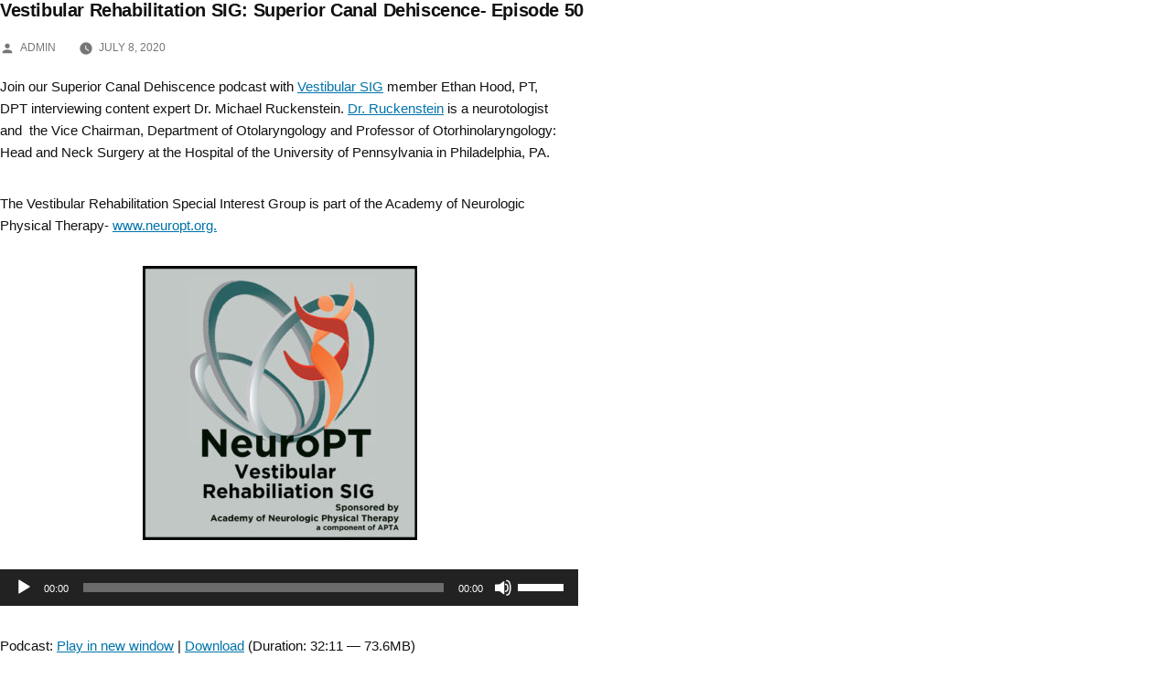

--- FILE ---
content_type: text/html; charset=UTF-8
request_url: https://podcasts.neuropt.org/vrsig/vestibular-rehabilitation-sig-superior-canal-dehiscence-episode-50/
body_size: 9463
content:
<!doctype html>
<html lang="en">
<head>
	<meta charset="UTF-8" />
	<meta name="viewport" content="width=device-width, initial-scale=1" />
	<link rel="profile" href="https://gmpg.org/xfn/11" />
	<title>Vestibular Rehabilitation SIG: Superior Canal Dehiscence- Episode 50 &#8211; Academy for Neurologic Physical Therapy Podcast</title>
<meta name='robots' content='max-image-preview:large' />
<link rel='dns-prefetch' href='//s.w.org' />
<script>
window._wpemojiSettings = {"baseUrl":"https:\/\/s.w.org\/images\/core\/emoji\/13.1.0\/72x72\/","ext":".png","svgUrl":"https:\/\/s.w.org\/images\/core\/emoji\/13.1.0\/svg\/","svgExt":".svg","source":{"concatemoji":"https:\/\/podcasts.neuropt.org\/wp-includes\/js\/wp-emoji-release.min.js?ver=5.9.12"}};
/*! This file is auto-generated */
!function(e,a,t){var n,r,o,i=a.createElement("canvas"),p=i.getContext&&i.getContext("2d");function s(e,t){var a=String.fromCharCode;p.clearRect(0,0,i.width,i.height),p.fillText(a.apply(this,e),0,0);e=i.toDataURL();return p.clearRect(0,0,i.width,i.height),p.fillText(a.apply(this,t),0,0),e===i.toDataURL()}function c(e){var t=a.createElement("script");t.src=e,t.defer=t.type="text/javascript",a.getElementsByTagName("head")[0].appendChild(t)}for(o=Array("flag","emoji"),t.supports={everything:!0,everythingExceptFlag:!0},r=0;r<o.length;r++)t.supports[o[r]]=function(e){if(!p||!p.fillText)return!1;switch(p.textBaseline="top",p.font="600 32px Arial",e){case"flag":return s([127987,65039,8205,9895,65039],[127987,65039,8203,9895,65039])?!1:!s([55356,56826,55356,56819],[55356,56826,8203,55356,56819])&&!s([55356,57332,56128,56423,56128,56418,56128,56421,56128,56430,56128,56423,56128,56447],[55356,57332,8203,56128,56423,8203,56128,56418,8203,56128,56421,8203,56128,56430,8203,56128,56423,8203,56128,56447]);case"emoji":return!s([10084,65039,8205,55357,56613],[10084,65039,8203,55357,56613])}return!1}(o[r]),t.supports.everything=t.supports.everything&&t.supports[o[r]],"flag"!==o[r]&&(t.supports.everythingExceptFlag=t.supports.everythingExceptFlag&&t.supports[o[r]]);t.supports.everythingExceptFlag=t.supports.everythingExceptFlag&&!t.supports.flag,t.DOMReady=!1,t.readyCallback=function(){t.DOMReady=!0},t.supports.everything||(n=function(){t.readyCallback()},a.addEventListener?(a.addEventListener("DOMContentLoaded",n,!1),e.addEventListener("load",n,!1)):(e.attachEvent("onload",n),a.attachEvent("onreadystatechange",function(){"complete"===a.readyState&&t.readyCallback()})),(n=t.source||{}).concatemoji?c(n.concatemoji):n.wpemoji&&n.twemoji&&(c(n.twemoji),c(n.wpemoji)))}(window,document,window._wpemojiSettings);
</script>
<style>
img.wp-smiley,
img.emoji {
	display: inline !important;
	border: none !important;
	box-shadow: none !important;
	height: 1em !important;
	width: 1em !important;
	margin: 0 0.07em !important;
	vertical-align: -0.1em !important;
	background: none !important;
	padding: 0 !important;
}
</style>
	<link rel='stylesheet' id='wp-block-library-css'  href='https://podcasts.neuropt.org/wp-includes/css/dist/block-library/style.min.css?ver=5.9.12' media='all' />
<style id='wp-block-library-theme-inline-css'>
.wp-block-audio figcaption{color:#555;font-size:13px;text-align:center}.is-dark-theme .wp-block-audio figcaption{color:hsla(0,0%,100%,.65)}.wp-block-code>code{font-family:Menlo,Consolas,monaco,monospace;color:#1e1e1e;padding:.8em 1em;border:1px solid #ddd;border-radius:4px}.wp-block-embed figcaption{color:#555;font-size:13px;text-align:center}.is-dark-theme .wp-block-embed figcaption{color:hsla(0,0%,100%,.65)}.blocks-gallery-caption{color:#555;font-size:13px;text-align:center}.is-dark-theme .blocks-gallery-caption{color:hsla(0,0%,100%,.65)}.wp-block-image figcaption{color:#555;font-size:13px;text-align:center}.is-dark-theme .wp-block-image figcaption{color:hsla(0,0%,100%,.65)}.wp-block-pullquote{border-top:4px solid;border-bottom:4px solid;margin-bottom:1.75em;color:currentColor}.wp-block-pullquote__citation,.wp-block-pullquote cite,.wp-block-pullquote footer{color:currentColor;text-transform:uppercase;font-size:.8125em;font-style:normal}.wp-block-quote{border-left:.25em solid;margin:0 0 1.75em;padding-left:1em}.wp-block-quote cite,.wp-block-quote footer{color:currentColor;font-size:.8125em;position:relative;font-style:normal}.wp-block-quote.has-text-align-right{border-left:none;border-right:.25em solid;padding-left:0;padding-right:1em}.wp-block-quote.has-text-align-center{border:none;padding-left:0}.wp-block-quote.is-large,.wp-block-quote.is-style-large,.wp-block-quote.is-style-plain{border:none}.wp-block-search .wp-block-search__label{font-weight:700}.wp-block-group:where(.has-background){padding:1.25em 2.375em}.wp-block-separator{border:none;border-bottom:2px solid;margin-left:auto;margin-right:auto;opacity:.4}.wp-block-separator:not(.is-style-wide):not(.is-style-dots){width:100px}.wp-block-separator.has-background:not(.is-style-dots){border-bottom:none;height:1px}.wp-block-separator.has-background:not(.is-style-wide):not(.is-style-dots){height:2px}.wp-block-table thead{border-bottom:3px solid}.wp-block-table tfoot{border-top:3px solid}.wp-block-table td,.wp-block-table th{padding:.5em;border:1px solid;word-break:normal}.wp-block-table figcaption{color:#555;font-size:13px;text-align:center}.is-dark-theme .wp-block-table figcaption{color:hsla(0,0%,100%,.65)}.wp-block-video figcaption{color:#555;font-size:13px;text-align:center}.is-dark-theme .wp-block-video figcaption{color:hsla(0,0%,100%,.65)}.wp-block-template-part.has-background{padding:1.25em 2.375em;margin-top:0;margin-bottom:0}
</style>
<style id='powerpress-player-block-style-inline-css'>


</style>
<style id='global-styles-inline-css'>
body{--wp--preset--color--black: #000000;--wp--preset--color--cyan-bluish-gray: #abb8c3;--wp--preset--color--white: #FFF;--wp--preset--color--pale-pink: #f78da7;--wp--preset--color--vivid-red: #cf2e2e;--wp--preset--color--luminous-vivid-orange: #ff6900;--wp--preset--color--luminous-vivid-amber: #fcb900;--wp--preset--color--light-green-cyan: #7bdcb5;--wp--preset--color--vivid-green-cyan: #00d084;--wp--preset--color--pale-cyan-blue: #8ed1fc;--wp--preset--color--vivid-cyan-blue: #0693e3;--wp--preset--color--vivid-purple: #9b51e0;--wp--preset--color--primary: #0073a8;--wp--preset--color--secondary: #005075;--wp--preset--color--dark-gray: #111;--wp--preset--color--light-gray: #767676;--wp--preset--gradient--vivid-cyan-blue-to-vivid-purple: linear-gradient(135deg,rgba(6,147,227,1) 0%,rgb(155,81,224) 100%);--wp--preset--gradient--light-green-cyan-to-vivid-green-cyan: linear-gradient(135deg,rgb(122,220,180) 0%,rgb(0,208,130) 100%);--wp--preset--gradient--luminous-vivid-amber-to-luminous-vivid-orange: linear-gradient(135deg,rgba(252,185,0,1) 0%,rgba(255,105,0,1) 100%);--wp--preset--gradient--luminous-vivid-orange-to-vivid-red: linear-gradient(135deg,rgba(255,105,0,1) 0%,rgb(207,46,46) 100%);--wp--preset--gradient--very-light-gray-to-cyan-bluish-gray: linear-gradient(135deg,rgb(238,238,238) 0%,rgb(169,184,195) 100%);--wp--preset--gradient--cool-to-warm-spectrum: linear-gradient(135deg,rgb(74,234,220) 0%,rgb(151,120,209) 20%,rgb(207,42,186) 40%,rgb(238,44,130) 60%,rgb(251,105,98) 80%,rgb(254,248,76) 100%);--wp--preset--gradient--blush-light-purple: linear-gradient(135deg,rgb(255,206,236) 0%,rgb(152,150,240) 100%);--wp--preset--gradient--blush-bordeaux: linear-gradient(135deg,rgb(254,205,165) 0%,rgb(254,45,45) 50%,rgb(107,0,62) 100%);--wp--preset--gradient--luminous-dusk: linear-gradient(135deg,rgb(255,203,112) 0%,rgb(199,81,192) 50%,rgb(65,88,208) 100%);--wp--preset--gradient--pale-ocean: linear-gradient(135deg,rgb(255,245,203) 0%,rgb(182,227,212) 50%,rgb(51,167,181) 100%);--wp--preset--gradient--electric-grass: linear-gradient(135deg,rgb(202,248,128) 0%,rgb(113,206,126) 100%);--wp--preset--gradient--midnight: linear-gradient(135deg,rgb(2,3,129) 0%,rgb(40,116,252) 100%);--wp--preset--duotone--dark-grayscale: url('#wp-duotone-dark-grayscale');--wp--preset--duotone--grayscale: url('#wp-duotone-grayscale');--wp--preset--duotone--purple-yellow: url('#wp-duotone-purple-yellow');--wp--preset--duotone--blue-red: url('#wp-duotone-blue-red');--wp--preset--duotone--midnight: url('#wp-duotone-midnight');--wp--preset--duotone--magenta-yellow: url('#wp-duotone-magenta-yellow');--wp--preset--duotone--purple-green: url('#wp-duotone-purple-green');--wp--preset--duotone--blue-orange: url('#wp-duotone-blue-orange');--wp--preset--font-size--small: 19.5px;--wp--preset--font-size--medium: 20px;--wp--preset--font-size--large: 36.5px;--wp--preset--font-size--x-large: 42px;--wp--preset--font-size--normal: 22px;--wp--preset--font-size--huge: 49.5px;}.has-black-color{color: var(--wp--preset--color--black) !important;}.has-cyan-bluish-gray-color{color: var(--wp--preset--color--cyan-bluish-gray) !important;}.has-white-color{color: var(--wp--preset--color--white) !important;}.has-pale-pink-color{color: var(--wp--preset--color--pale-pink) !important;}.has-vivid-red-color{color: var(--wp--preset--color--vivid-red) !important;}.has-luminous-vivid-orange-color{color: var(--wp--preset--color--luminous-vivid-orange) !important;}.has-luminous-vivid-amber-color{color: var(--wp--preset--color--luminous-vivid-amber) !important;}.has-light-green-cyan-color{color: var(--wp--preset--color--light-green-cyan) !important;}.has-vivid-green-cyan-color{color: var(--wp--preset--color--vivid-green-cyan) !important;}.has-pale-cyan-blue-color{color: var(--wp--preset--color--pale-cyan-blue) !important;}.has-vivid-cyan-blue-color{color: var(--wp--preset--color--vivid-cyan-blue) !important;}.has-vivid-purple-color{color: var(--wp--preset--color--vivid-purple) !important;}.has-black-background-color{background-color: var(--wp--preset--color--black) !important;}.has-cyan-bluish-gray-background-color{background-color: var(--wp--preset--color--cyan-bluish-gray) !important;}.has-white-background-color{background-color: var(--wp--preset--color--white) !important;}.has-pale-pink-background-color{background-color: var(--wp--preset--color--pale-pink) !important;}.has-vivid-red-background-color{background-color: var(--wp--preset--color--vivid-red) !important;}.has-luminous-vivid-orange-background-color{background-color: var(--wp--preset--color--luminous-vivid-orange) !important;}.has-luminous-vivid-amber-background-color{background-color: var(--wp--preset--color--luminous-vivid-amber) !important;}.has-light-green-cyan-background-color{background-color: var(--wp--preset--color--light-green-cyan) !important;}.has-vivid-green-cyan-background-color{background-color: var(--wp--preset--color--vivid-green-cyan) !important;}.has-pale-cyan-blue-background-color{background-color: var(--wp--preset--color--pale-cyan-blue) !important;}.has-vivid-cyan-blue-background-color{background-color: var(--wp--preset--color--vivid-cyan-blue) !important;}.has-vivid-purple-background-color{background-color: var(--wp--preset--color--vivid-purple) !important;}.has-black-border-color{border-color: var(--wp--preset--color--black) !important;}.has-cyan-bluish-gray-border-color{border-color: var(--wp--preset--color--cyan-bluish-gray) !important;}.has-white-border-color{border-color: var(--wp--preset--color--white) !important;}.has-pale-pink-border-color{border-color: var(--wp--preset--color--pale-pink) !important;}.has-vivid-red-border-color{border-color: var(--wp--preset--color--vivid-red) !important;}.has-luminous-vivid-orange-border-color{border-color: var(--wp--preset--color--luminous-vivid-orange) !important;}.has-luminous-vivid-amber-border-color{border-color: var(--wp--preset--color--luminous-vivid-amber) !important;}.has-light-green-cyan-border-color{border-color: var(--wp--preset--color--light-green-cyan) !important;}.has-vivid-green-cyan-border-color{border-color: var(--wp--preset--color--vivid-green-cyan) !important;}.has-pale-cyan-blue-border-color{border-color: var(--wp--preset--color--pale-cyan-blue) !important;}.has-vivid-cyan-blue-border-color{border-color: var(--wp--preset--color--vivid-cyan-blue) !important;}.has-vivid-purple-border-color{border-color: var(--wp--preset--color--vivid-purple) !important;}.has-vivid-cyan-blue-to-vivid-purple-gradient-background{background: var(--wp--preset--gradient--vivid-cyan-blue-to-vivid-purple) !important;}.has-light-green-cyan-to-vivid-green-cyan-gradient-background{background: var(--wp--preset--gradient--light-green-cyan-to-vivid-green-cyan) !important;}.has-luminous-vivid-amber-to-luminous-vivid-orange-gradient-background{background: var(--wp--preset--gradient--luminous-vivid-amber-to-luminous-vivid-orange) !important;}.has-luminous-vivid-orange-to-vivid-red-gradient-background{background: var(--wp--preset--gradient--luminous-vivid-orange-to-vivid-red) !important;}.has-very-light-gray-to-cyan-bluish-gray-gradient-background{background: var(--wp--preset--gradient--very-light-gray-to-cyan-bluish-gray) !important;}.has-cool-to-warm-spectrum-gradient-background{background: var(--wp--preset--gradient--cool-to-warm-spectrum) !important;}.has-blush-light-purple-gradient-background{background: var(--wp--preset--gradient--blush-light-purple) !important;}.has-blush-bordeaux-gradient-background{background: var(--wp--preset--gradient--blush-bordeaux) !important;}.has-luminous-dusk-gradient-background{background: var(--wp--preset--gradient--luminous-dusk) !important;}.has-pale-ocean-gradient-background{background: var(--wp--preset--gradient--pale-ocean) !important;}.has-electric-grass-gradient-background{background: var(--wp--preset--gradient--electric-grass) !important;}.has-midnight-gradient-background{background: var(--wp--preset--gradient--midnight) !important;}.has-small-font-size{font-size: var(--wp--preset--font-size--small) !important;}.has-medium-font-size{font-size: var(--wp--preset--font-size--medium) !important;}.has-large-font-size{font-size: var(--wp--preset--font-size--large) !important;}.has-x-large-font-size{font-size: var(--wp--preset--font-size--x-large) !important;}
</style>
<link rel='stylesheet' id='parent-style-css'  href='https://podcasts.neuropt.org/wp-content/themes/twentynineteen/style.css?ver=5.9.12' media='all' />
<link rel='stylesheet' id='twentynineteen-style-css'  href='https://podcasts.neuropt.org/wp-content/themes/twentynineteen-child/style.css?ver=1.0.0' media='all' />
<link rel='stylesheet' id='twentynineteen-print-style-css'  href='https://podcasts.neuropt.org/wp-content/themes/twentynineteen/print.css?ver=1.0.0' media='print' />
<link rel="https://api.w.org/" href="https://podcasts.neuropt.org/wp-json/" /><link rel="alternate" type="application/json" href="https://podcasts.neuropt.org/wp-json/wp/v2/posts/946" /><link rel="EditURI" type="application/rsd+xml" title="RSD" href="https://podcasts.neuropt.org/xmlrpc.php?rsd" />
<link rel="wlwmanifest" type="application/wlwmanifest+xml" href="https://podcasts.neuropt.org/wp-includes/wlwmanifest.xml" /> 
<meta name="generator" content="WordPress 5.9.12" />
<link rel="canonical" href="https://podcasts.neuropt.org/vrsig/vestibular-rehabilitation-sig-superior-canal-dehiscence-episode-50/" />
<link rel='shortlink' href='https://podcasts.neuropt.org/?p=946' />
<link rel="alternate" type="application/json+oembed" href="https://podcasts.neuropt.org/wp-json/oembed/1.0/embed?url=https%3A%2F%2Fpodcasts.neuropt.org%2Fvrsig%2Fvestibular-rehabilitation-sig-superior-canal-dehiscence-episode-50%2F" />
<link rel="alternate" type="text/xml+oembed" href="https://podcasts.neuropt.org/wp-json/oembed/1.0/embed?url=https%3A%2F%2Fpodcasts.neuropt.org%2Fvrsig%2Fvestibular-rehabilitation-sig-superior-canal-dehiscence-episode-50%2F&#038;format=xml" />
            <script type="text/javascript"><!--
                                function powerpress_pinw(pinw_url){window.open(pinw_url, 'PowerPressPlayer','toolbar=0,status=0,resizable=1,width=460,height=320');	return false;}
                //-->

                // tabnab protection
                window.addEventListener('load', function () {
                    // make all links have rel="noopener noreferrer"
                    document.querySelectorAll('a[target="_blank"]').forEach(link => {
                        link.setAttribute('rel', 'noopener noreferrer');
                    });
                });
            </script>
            <style>.recentcomments a{display:inline !important;padding:0 !important;margin:0 !important;}</style><link rel="icon" href="https://podcasts.neuropt.org/wp-content/uploads/2019/12/cropped-Podcast-Neuro-1-32x32.jpg" sizes="32x32" />
<link rel="icon" href="https://podcasts.neuropt.org/wp-content/uploads/2019/12/cropped-Podcast-Neuro-1-192x192.jpg" sizes="192x192" />
<link rel="apple-touch-icon" href="https://podcasts.neuropt.org/wp-content/uploads/2019/12/cropped-Podcast-Neuro-1-180x180.jpg" />
<meta name="msapplication-TileImage" content="https://podcasts.neuropt.org/wp-content/uploads/2019/12/cropped-Podcast-Neuro-1-270x270.jpg" />
</head>

<body class="post-template-default single single-post postid-946 single-format-standard wp-custom-logo wp-embed-responsive singular image-filters-enabled">
<svg xmlns="http://www.w3.org/2000/svg" viewBox="0 0 0 0" width="0" height="0" focusable="false" role="none" style="visibility: hidden; position: absolute; left: -9999px; overflow: hidden;" ><defs><filter id="wp-duotone-dark-grayscale"><feColorMatrix color-interpolation-filters="sRGB" type="matrix" values=" .299 .587 .114 0 0 .299 .587 .114 0 0 .299 .587 .114 0 0 .299 .587 .114 0 0 " /><feComponentTransfer color-interpolation-filters="sRGB" ><feFuncR type="table" tableValues="0 0.49803921568627" /><feFuncG type="table" tableValues="0 0.49803921568627" /><feFuncB type="table" tableValues="0 0.49803921568627" /><feFuncA type="table" tableValues="1 1" /></feComponentTransfer><feComposite in2="SourceGraphic" operator="in" /></filter></defs></svg><svg xmlns="http://www.w3.org/2000/svg" viewBox="0 0 0 0" width="0" height="0" focusable="false" role="none" style="visibility: hidden; position: absolute; left: -9999px; overflow: hidden;" ><defs><filter id="wp-duotone-grayscale"><feColorMatrix color-interpolation-filters="sRGB" type="matrix" values=" .299 .587 .114 0 0 .299 .587 .114 0 0 .299 .587 .114 0 0 .299 .587 .114 0 0 " /><feComponentTransfer color-interpolation-filters="sRGB" ><feFuncR type="table" tableValues="0 1" /><feFuncG type="table" tableValues="0 1" /><feFuncB type="table" tableValues="0 1" /><feFuncA type="table" tableValues="1 1" /></feComponentTransfer><feComposite in2="SourceGraphic" operator="in" /></filter></defs></svg><svg xmlns="http://www.w3.org/2000/svg" viewBox="0 0 0 0" width="0" height="0" focusable="false" role="none" style="visibility: hidden; position: absolute; left: -9999px; overflow: hidden;" ><defs><filter id="wp-duotone-purple-yellow"><feColorMatrix color-interpolation-filters="sRGB" type="matrix" values=" .299 .587 .114 0 0 .299 .587 .114 0 0 .299 .587 .114 0 0 .299 .587 .114 0 0 " /><feComponentTransfer color-interpolation-filters="sRGB" ><feFuncR type="table" tableValues="0.54901960784314 0.98823529411765" /><feFuncG type="table" tableValues="0 1" /><feFuncB type="table" tableValues="0.71764705882353 0.25490196078431" /><feFuncA type="table" tableValues="1 1" /></feComponentTransfer><feComposite in2="SourceGraphic" operator="in" /></filter></defs></svg><svg xmlns="http://www.w3.org/2000/svg" viewBox="0 0 0 0" width="0" height="0" focusable="false" role="none" style="visibility: hidden; position: absolute; left: -9999px; overflow: hidden;" ><defs><filter id="wp-duotone-blue-red"><feColorMatrix color-interpolation-filters="sRGB" type="matrix" values=" .299 .587 .114 0 0 .299 .587 .114 0 0 .299 .587 .114 0 0 .299 .587 .114 0 0 " /><feComponentTransfer color-interpolation-filters="sRGB" ><feFuncR type="table" tableValues="0 1" /><feFuncG type="table" tableValues="0 0.27843137254902" /><feFuncB type="table" tableValues="0.5921568627451 0.27843137254902" /><feFuncA type="table" tableValues="1 1" /></feComponentTransfer><feComposite in2="SourceGraphic" operator="in" /></filter></defs></svg><svg xmlns="http://www.w3.org/2000/svg" viewBox="0 0 0 0" width="0" height="0" focusable="false" role="none" style="visibility: hidden; position: absolute; left: -9999px; overflow: hidden;" ><defs><filter id="wp-duotone-midnight"><feColorMatrix color-interpolation-filters="sRGB" type="matrix" values=" .299 .587 .114 0 0 .299 .587 .114 0 0 .299 .587 .114 0 0 .299 .587 .114 0 0 " /><feComponentTransfer color-interpolation-filters="sRGB" ><feFuncR type="table" tableValues="0 0" /><feFuncG type="table" tableValues="0 0.64705882352941" /><feFuncB type="table" tableValues="0 1" /><feFuncA type="table" tableValues="1 1" /></feComponentTransfer><feComposite in2="SourceGraphic" operator="in" /></filter></defs></svg><svg xmlns="http://www.w3.org/2000/svg" viewBox="0 0 0 0" width="0" height="0" focusable="false" role="none" style="visibility: hidden; position: absolute; left: -9999px; overflow: hidden;" ><defs><filter id="wp-duotone-magenta-yellow"><feColorMatrix color-interpolation-filters="sRGB" type="matrix" values=" .299 .587 .114 0 0 .299 .587 .114 0 0 .299 .587 .114 0 0 .299 .587 .114 0 0 " /><feComponentTransfer color-interpolation-filters="sRGB" ><feFuncR type="table" tableValues="0.78039215686275 1" /><feFuncG type="table" tableValues="0 0.94901960784314" /><feFuncB type="table" tableValues="0.35294117647059 0.47058823529412" /><feFuncA type="table" tableValues="1 1" /></feComponentTransfer><feComposite in2="SourceGraphic" operator="in" /></filter></defs></svg><svg xmlns="http://www.w3.org/2000/svg" viewBox="0 0 0 0" width="0" height="0" focusable="false" role="none" style="visibility: hidden; position: absolute; left: -9999px; overflow: hidden;" ><defs><filter id="wp-duotone-purple-green"><feColorMatrix color-interpolation-filters="sRGB" type="matrix" values=" .299 .587 .114 0 0 .299 .587 .114 0 0 .299 .587 .114 0 0 .299 .587 .114 0 0 " /><feComponentTransfer color-interpolation-filters="sRGB" ><feFuncR type="table" tableValues="0.65098039215686 0.40392156862745" /><feFuncG type="table" tableValues="0 1" /><feFuncB type="table" tableValues="0.44705882352941 0.4" /><feFuncA type="table" tableValues="1 1" /></feComponentTransfer><feComposite in2="SourceGraphic" operator="in" /></filter></defs></svg><svg xmlns="http://www.w3.org/2000/svg" viewBox="0 0 0 0" width="0" height="0" focusable="false" role="none" style="visibility: hidden; position: absolute; left: -9999px; overflow: hidden;" ><defs><filter id="wp-duotone-blue-orange"><feColorMatrix color-interpolation-filters="sRGB" type="matrix" values=" .299 .587 .114 0 0 .299 .587 .114 0 0 .299 .587 .114 0 0 .299 .587 .114 0 0 " /><feComponentTransfer color-interpolation-filters="sRGB" ><feFuncR type="table" tableValues="0.098039215686275 1" /><feFuncG type="table" tableValues="0 0.66274509803922" /><feFuncB type="table" tableValues="0.84705882352941 0.41960784313725" /><feFuncA type="table" tableValues="1 1" /></feComponentTransfer><feComposite in2="SourceGraphic" operator="in" /></filter></defs></svg><div id="page" class="site">
	<a class="skip-link screen-reader-text" href="#content">Skip to content</a>

		<header id="masthead" class="site-header">

			<div class="site-branding-container">
				<div class="site-branding">

			<div class="site-logo"><a href="https://podcasts.neuropt.org/" class="custom-logo-link" rel="home"><img width="190" height="190" src="https://podcasts.neuropt.org/wp-content/uploads/2019/12/cropped-Podcast-Neuro.jpg" class="custom-logo" alt="Academy for Neurologic Physical Therapy Podcast" srcset="https://podcasts.neuropt.org/wp-content/uploads/2019/12/cropped-Podcast-Neuro.jpg 190w, https://podcasts.neuropt.org/wp-content/uploads/2019/12/cropped-Podcast-Neuro-150x150.jpg 150w" sizes="(max-width: 190px) 100vw, 190px" /></a></div>
								<p class="site-title"><a href="https://podcasts.neuropt.org/" rel="home">Academy for Neurologic Physical Therapy Podcast</a></p>
			
			</div><!-- .site-branding -->
			</div><!-- .site-branding-container -->

					</header><!-- #masthead -->

	<div id="content" class="site-content">

	<div id="primary" class="content-area">
		<main id="main" class="site-main">

			
<article id="post-946" class="post-946 post type-post status-publish format-standard hentry category-anpt category-vrsig tag-anpt tag-apta tag-choosept tag-neuropt tag-superior-canal-dehiscence tag-vestibular tag-physical-therapy tag-rehabilitation entry">
		<header class="entry-header">
		
<h1 class="entry-title">Vestibular Rehabilitation SIG: Superior Canal Dehiscence- Episode 50</h1>
<div class="entry-meta">
	<span class="byline"><svg class="svg-icon" width="16" height="16" aria-hidden="true" role="img" focusable="false" viewBox="0 0 24 24" version="1.1" xmlns="http://www.w3.org/2000/svg" xmlns:xlink="http://www.w3.org/1999/xlink"><path d="M12 12c2.21 0 4-1.79 4-4s-1.79-4-4-4-4 1.79-4 4 1.79 4 4 4zm0 2c-2.67 0-8 1.34-8 4v2h16v-2c0-2.66-5.33-4-8-4z"></path><path d="M0 0h24v24H0z" fill="none"></path></svg><span class="screen-reader-text">Posted by</span><span class="author vcard"><a class="url fn n" href="https://podcasts.neuropt.org/author/admin/">admin</a></span></span>	<span class="posted-on"><svg class="svg-icon" width="16" height="16" aria-hidden="true" role="img" focusable="false" xmlns="http://www.w3.org/2000/svg" viewBox="0 0 24 24"><defs><path id="a" d="M0 0h24v24H0V0z"></path></defs><clipPath id="b"><use xlink:href="#a" overflow="visible"></use></clipPath><path clip-path="url(#b)" d="M12 2C6.5 2 2 6.5 2 12s4.5 10 10 10 10-4.5 10-10S17.5 2 12 2zm4.2 14.2L11 13V7h1.5v5.2l4.5 2.7-.8 1.3z"></path></svg><a href="https://podcasts.neuropt.org/vrsig/vestibular-rehabilitation-sig-superior-canal-dehiscence-episode-50/" rel="bookmark"><time class="entry-date published" datetime="2020-07-08T09:00:00+00:00">July 8, 2020</time><time class="updated" datetime="2020-09-24T16:30:03+00:00">September 24, 2020</time></a></span>	<span class="comment-count">
					</span>
	</div><!-- .entry-meta -->
	</header>
	
	<div class="entry-content">
		<p>Join our Superior Canal Dehiscence podcast with <a href="https://www.neuropt.org/special-interest-groups/vestibular-rehabilitation">Vestibular SIG</a> member Ethan Hood, PT, DPT interviewing content expert Dr. Michael Ruckenstein. <a href="https://www.pennmedicine.org/providers/profile/michael-ruckenstein">Dr. Ruckenstein</a> is a neurotologist and&nbsp; the Vice Chairman, Department of Otolaryngology and Professor of Otorhinolaryngology: Head and Neck Surgery at the Hospital of the University of Pennsylvania in Philadelphia, PA.</p>
<p>The Vestibular Rehabilitation Special Interest Group is part of the Academy of Neurologic Physical Therapy- <a href="https://www.neuropt.org/">www.neuropt.org.</a></p>
<p><img class="aligncenter size-medium wp-image-337" src="https://podcasts.neuropt.org/wp-content/uploads/2019/09/Podcast-VRSIG-NeuroPT-300x300.jpg" alt="" width="300" height="300" srcset="https://podcasts.neuropt.org/wp-content/uploads/2019/09/Podcast-VRSIG-NeuroPT-300x300.jpg 300w, https://podcasts.neuropt.org/wp-content/uploads/2019/09/Podcast-VRSIG-NeuroPT-1024x1024.jpg 1024w, https://podcasts.neuropt.org/wp-content/uploads/2019/09/Podcast-VRSIG-NeuroPT-150x150.jpg 150w, https://podcasts.neuropt.org/wp-content/uploads/2019/09/Podcast-VRSIG-NeuroPT-768x768.jpg 768w, https://podcasts.neuropt.org/wp-content/uploads/2019/09/Podcast-VRSIG-NeuroPT.jpg 1400w" sizes="(max-width: 300px) 100vw, 300px" /></p>
<div class="powerpress_player" id="powerpress_player_7998"><!--[if lt IE 9]><script>document.createElement('audio');</script><![endif]-->
<audio class="wp-audio-shortcode" id="audio-946-1" preload="none" style="width: 100%;" controls="controls"><source type="audio/mpeg" src="https://media.blubrry.com/anptvestibularsig/content.blubrry.com/anptvestibularsig/Superior_Canal_Dehiscence.mp3?_=1" /><a href="https://media.blubrry.com/anptvestibularsig/content.blubrry.com/anptvestibularsig/Superior_Canal_Dehiscence.mp3">https://media.blubrry.com/anptvestibularsig/content.blubrry.com/anptvestibularsig/Superior_Canal_Dehiscence.mp3</a></audio></div><p class="powerpress_links powerpress_links_mp3" style="margin-bottom: 1px !important;">Podcast: <a href="https://media.blubrry.com/anptvestibularsig/content.blubrry.com/anptvestibularsig/Superior_Canal_Dehiscence.mp3" class="powerpress_link_pinw" target="_blank" title="Play in new window" onclick="return powerpress_pinw('https://podcasts.neuropt.org/?powerpress_pinw=946-podcast');" rel="nofollow">Play in new window</a> | <a href="https://media.blubrry.com/anptvestibularsig/content.blubrry.com/anptvestibularsig/Superior_Canal_Dehiscence.mp3" class="powerpress_link_d" title="Download" rel="nofollow" download="Superior_Canal_Dehiscence.mp3">Download</a> (Duration: 32:11 &#8212; 73.6MB)</p><p class="powerpress_links powerpress_subscribe_links">Subscribe: <a href="https://podcasts.apple.com/us/podcast/anpt-vestibular-special-interest-group/id1647599453?mt=2&amp;ls=1" class="powerpress_link_subscribe powerpress_link_subscribe_itunes" target="_blank" title="Subscribe on Apple Podcasts" rel="nofollow">Apple Podcasts</a> | <a href="https://podcasts.neuropt.org/category/vrsig/feed/podcast/" class="powerpress_link_subscribe powerpress_link_subscribe_spotify" target="_blank" title="Subscribe on Spotify" rel="nofollow">Spotify</a> | <a href="https://podcasts.neuropt.org/category/vrsig/feed/podcast/" class="powerpress_link_subscribe powerpress_link_subscribe_pandora" target="_blank" title="Subscribe on Pandora" rel="nofollow">Pandora</a> | <a href="https://podcasts.neuropt.org/category/vrsig/feed/podcast/" class="powerpress_link_subscribe powerpress_link_subscribe_iheart" target="_blank" title="Subscribe on iHeartRadio" rel="nofollow">iHeartRadio</a> | <a href="https://podcasts.neuropt.org/category/vrsig/feed/" class="powerpress_link_subscribe powerpress_link_subscribe_rss" target="_blank" title="Subscribe via RSS" rel="nofollow">RSS</a> | <a href="https://podcasts.neuropt.org/vestibular-sig/" class="powerpress_link_subscribe powerpress_link_subscribe_more" target="_blank" title="More" rel="nofollow">More</a></p>	</div><!-- .entry-content -->

	<footer class="entry-footer">
		<span class="byline"><svg class="svg-icon" width="16" height="16" aria-hidden="true" role="img" focusable="false" viewBox="0 0 24 24" version="1.1" xmlns="http://www.w3.org/2000/svg" xmlns:xlink="http://www.w3.org/1999/xlink"><path d="M12 12c2.21 0 4-1.79 4-4s-1.79-4-4-4-4 1.79-4 4 1.79 4 4 4zm0 2c-2.67 0-8 1.34-8 4v2h16v-2c0-2.66-5.33-4-8-4z"></path><path d="M0 0h24v24H0z" fill="none"></path></svg><span class="screen-reader-text">Posted by</span><span class="author vcard"><a class="url fn n" href="https://podcasts.neuropt.org/author/admin/">admin</a></span></span><span class="posted-on"><svg class="svg-icon" width="16" height="16" aria-hidden="true" role="img" focusable="false" xmlns="http://www.w3.org/2000/svg" viewBox="0 0 24 24"><defs><path id="a" d="M0 0h24v24H0V0z"></path></defs><clipPath id="b"><use xlink:href="#a" overflow="visible"></use></clipPath><path clip-path="url(#b)" d="M12 2C6.5 2 2 6.5 2 12s4.5 10 10 10 10-4.5 10-10S17.5 2 12 2zm4.2 14.2L11 13V7h1.5v5.2l4.5 2.7-.8 1.3z"></path></svg><a href="https://podcasts.neuropt.org/vrsig/vestibular-rehabilitation-sig-superior-canal-dehiscence-episode-50/" rel="bookmark"><time class="entry-date published" datetime="2020-07-08T09:00:00+00:00">July 8, 2020</time><time class="updated" datetime="2020-09-24T16:30:03+00:00">September 24, 2020</time></a></span><span class="cat-links"><svg class="svg-icon" width="16" height="16" aria-hidden="true" role="img" focusable="false" xmlns="http://www.w3.org/2000/svg" viewBox="0 0 24 24"><path d="M10 4H4c-1.1 0-1.99.9-1.99 2L2 18c0 1.1.9 2 2 2h16c1.1 0 2-.9 2-2V8c0-1.1-.9-2-2-2h-8l-2-2z"></path><path d="M0 0h24v24H0z" fill="none"></path></svg><span class="screen-reader-text">Posted in</span><a href="https://podcasts.neuropt.org/category/anpt/" rel="category tag">ANPT</a>, <a href="https://podcasts.neuropt.org/category/vrsig/" rel="category tag">Vestibular SIG</a></span><span class="tags-links"><svg class="svg-icon" width="16" height="16" aria-hidden="true" role="img" focusable="false" xmlns="http://www.w3.org/2000/svg" viewBox="0 0 24 24"><path d="M21.41 11.58l-9-9C12.05 2.22 11.55 2 11 2H4c-1.1 0-2 .9-2 2v7c0 .55.22 1.05.59 1.42l9 9c.36.36.86.58 1.41.58.55 0 1.05-.22 1.41-.59l7-7c.37-.36.59-.86.59-1.41 0-.55-.23-1.06-.59-1.42zM5.5 7C4.67 7 4 6.33 4 5.5S4.67 4 5.5 4 7 4.67 7 5.5 6.33 7 5.5 7z"></path><path d="M0 0h24v24H0z" fill="none"></path></svg><span class="screen-reader-text">Tags: </span><a href="https://podcasts.neuropt.org/tag/anpt/" rel="tag">#ANPT</a>, <a href="https://podcasts.neuropt.org/tag/apta/" rel="tag">#apta</a>, <a href="https://podcasts.neuropt.org/tag/choosept/" rel="tag">#ChoosePT</a>, <a href="https://podcasts.neuropt.org/tag/neuropt/" rel="tag">#NeuroPT</a>, <a href="https://podcasts.neuropt.org/tag/superior-canal-dehiscence/" rel="tag">#Superior Canal Dehiscence</a>, <a href="https://podcasts.neuropt.org/tag/vestibular/" rel="tag">#vestibular</a>, <a href="https://podcasts.neuropt.org/tag/physical-therapy/" rel="tag">physical therapy</a>, <a href="https://podcasts.neuropt.org/tag/rehabilitation/" rel="tag">rehabilitation</a></span>	</footer><!-- .entry-footer -->

				
</article><!-- #post-946 -->

	<nav class="navigation post-navigation" aria-label="Posts">
		<h2 class="screen-reader-text">Post navigation</h2>
		<div class="nav-links"><div class="nav-previous"><a href="https://podcasts.neuropt.org/vrsig/vestibular-rehabilitation-sig-concussion-clinical-practice-guideline-episode-49/" rel="prev"><span class="meta-nav" aria-hidden="true">Previous Post</span> <span class="screen-reader-text">Previous post:</span> <br/><span class="post-title">Vestibular Rehabilitation SIG: Concussion Clinical Practice Guideline &#8211; Episode 49</span></a></div><div class="nav-next"><a href="https://podcasts.neuropt.org/vrsig/vestibular-rehabilitation-sig-community-awareness-of-vestibular-rehabilitation-episode-51/" rel="next"><span class="meta-nav" aria-hidden="true">Next Post</span> <span class="screen-reader-text">Next post:</span> <br/><span class="post-title">Vestibular Rehabilitation SIG: Community Awareness of Vestibular Rehabilitation- Episode 51</span></a></div></div>
	</nav>
		</main><!-- #main -->
	</div><!-- #primary -->


	</div><!-- #content -->

	<footer id="colophon" class="site-footer">
		
	<aside class="widget-area" aria-label="Footer">
							<div class="widget-column footer-widget-1">
					<section id="search-2" class="widget widget_search"><form role="search" method="get" class="search-form" action="https://podcasts.neuropt.org/">
				<label>
					<span class="screen-reader-text">Search for:</span>
					<input type="search" class="search-field" placeholder="Search &hellip;" value="" name="s" />
				</label>
				<input type="submit" class="search-submit" value="Search" />
			</form></section>
		<section id="recent-posts-2" class="widget widget_recent_entries">
		<h2 class="widget-title">Recent Posts</h2><nav aria-label="Recent Posts">
		<ul>
											<li>
					<a href="https://podcasts.neuropt.org/scisig/episode-12-csm-2026/">Episode 12: CSM 2026</a>
									</li>
											<li>
					<a href="https://podcasts.neuropt.org/ddsig/dd-sig-navigating-the-path-episode-6-the-muscular-dystrophy-association/">DD SIG Navigating the Path Episode 6: The Muscular Dystrophy Association  </a>
									</li>
											<li>
					<a href="https://podcasts.neuropt.org/vrsig/vestibular-sig-fall-risk-uncovered-a-vestibular-connection-episode-73/">Vestibular SIG: Fall Risk Uncovered: A Vestibular Connection- Episode #73</a>
									</li>
											<li>
					<a href="https://podcasts.neuropt.org/ddsig/dd-sig-episode-59-reactive-balance-with-daniel-peterson/">DD SIG Episode 59: Reactive Balance with Daniel Peterson </a>
									</li>
											<li>
					<a href="https://podcasts.neuropt.org/anpt/swm-sig-podcast-dan-fedor-crt-legislation-and-funding-updates-episode-2/">SWM SIG podcast: Dan Fedor &#8211; CRT legislation and funding updates -Episode 2</a>
									</li>
					</ul>

		</nav></section><section id="recent-comments-2" class="widget widget_recent_comments"><h2 class="widget-title">Recent Comments</h2><nav aria-label="Recent Comments"><ul id="recentcomments"></ul></nav></section><section id="archives-2" class="widget widget_archive"><h2 class="widget-title">Archives</h2><nav aria-label="Archives">
			<ul>
					<li><a href='https://podcasts.neuropt.org/2026/01/'>January 2026</a></li>
	<li><a href='https://podcasts.neuropt.org/2025/12/'>December 2025</a></li>
	<li><a href='https://podcasts.neuropt.org/2025/11/'>November 2025</a></li>
	<li><a href='https://podcasts.neuropt.org/2025/10/'>October 2025</a></li>
	<li><a href='https://podcasts.neuropt.org/2025/09/'>September 2025</a></li>
	<li><a href='https://podcasts.neuropt.org/2025/07/'>July 2025</a></li>
	<li><a href='https://podcasts.neuropt.org/2025/06/'>June 2025</a></li>
	<li><a href='https://podcasts.neuropt.org/2025/05/'>May 2025</a></li>
	<li><a href='https://podcasts.neuropt.org/2025/04/'>April 2025</a></li>
	<li><a href='https://podcasts.neuropt.org/2025/03/'>March 2025</a></li>
	<li><a href='https://podcasts.neuropt.org/2025/02/'>February 2025</a></li>
	<li><a href='https://podcasts.neuropt.org/2025/01/'>January 2025</a></li>
	<li><a href='https://podcasts.neuropt.org/2024/12/'>December 2024</a></li>
	<li><a href='https://podcasts.neuropt.org/2024/11/'>November 2024</a></li>
	<li><a href='https://podcasts.neuropt.org/2024/10/'>October 2024</a></li>
	<li><a href='https://podcasts.neuropt.org/2024/09/'>September 2024</a></li>
	<li><a href='https://podcasts.neuropt.org/2024/08/'>August 2024</a></li>
	<li><a href='https://podcasts.neuropt.org/2024/07/'>July 2024</a></li>
	<li><a href='https://podcasts.neuropt.org/2024/06/'>June 2024</a></li>
	<li><a href='https://podcasts.neuropt.org/2024/05/'>May 2024</a></li>
	<li><a href='https://podcasts.neuropt.org/2024/04/'>April 2024</a></li>
	<li><a href='https://podcasts.neuropt.org/2024/02/'>February 2024</a></li>
	<li><a href='https://podcasts.neuropt.org/2024/01/'>January 2024</a></li>
	<li><a href='https://podcasts.neuropt.org/2023/12/'>December 2023</a></li>
	<li><a href='https://podcasts.neuropt.org/2023/11/'>November 2023</a></li>
	<li><a href='https://podcasts.neuropt.org/2023/10/'>October 2023</a></li>
	<li><a href='https://podcasts.neuropt.org/2023/09/'>September 2023</a></li>
	<li><a href='https://podcasts.neuropt.org/2023/08/'>August 2023</a></li>
	<li><a href='https://podcasts.neuropt.org/2023/07/'>July 2023</a></li>
	<li><a href='https://podcasts.neuropt.org/2023/06/'>June 2023</a></li>
	<li><a href='https://podcasts.neuropt.org/2023/05/'>May 2023</a></li>
	<li><a href='https://podcasts.neuropt.org/2023/04/'>April 2023</a></li>
	<li><a href='https://podcasts.neuropt.org/2023/03/'>March 2023</a></li>
	<li><a href='https://podcasts.neuropt.org/2023/02/'>February 2023</a></li>
	<li><a href='https://podcasts.neuropt.org/2023/01/'>January 2023</a></li>
	<li><a href='https://podcasts.neuropt.org/2022/12/'>December 2022</a></li>
	<li><a href='https://podcasts.neuropt.org/2022/11/'>November 2022</a></li>
	<li><a href='https://podcasts.neuropt.org/2022/10/'>October 2022</a></li>
	<li><a href='https://podcasts.neuropt.org/2022/09/'>September 2022</a></li>
	<li><a href='https://podcasts.neuropt.org/2022/08/'>August 2022</a></li>
	<li><a href='https://podcasts.neuropt.org/2022/07/'>July 2022</a></li>
	<li><a href='https://podcasts.neuropt.org/2022/06/'>June 2022</a></li>
	<li><a href='https://podcasts.neuropt.org/2022/05/'>May 2022</a></li>
	<li><a href='https://podcasts.neuropt.org/2022/04/'>April 2022</a></li>
	<li><a href='https://podcasts.neuropt.org/2022/03/'>March 2022</a></li>
	<li><a href='https://podcasts.neuropt.org/2022/02/'>February 2022</a></li>
	<li><a href='https://podcasts.neuropt.org/2022/01/'>January 2022</a></li>
	<li><a href='https://podcasts.neuropt.org/2021/12/'>December 2021</a></li>
	<li><a href='https://podcasts.neuropt.org/2021/11/'>November 2021</a></li>
	<li><a href='https://podcasts.neuropt.org/2021/10/'>October 2021</a></li>
	<li><a href='https://podcasts.neuropt.org/2021/09/'>September 2021</a></li>
	<li><a href='https://podcasts.neuropt.org/2021/08/'>August 2021</a></li>
	<li><a href='https://podcasts.neuropt.org/2021/07/'>July 2021</a></li>
	<li><a href='https://podcasts.neuropt.org/2021/06/'>June 2021</a></li>
	<li><a href='https://podcasts.neuropt.org/2021/05/'>May 2021</a></li>
	<li><a href='https://podcasts.neuropt.org/2021/04/'>April 2021</a></li>
	<li><a href='https://podcasts.neuropt.org/2021/03/'>March 2021</a></li>
	<li><a href='https://podcasts.neuropt.org/2021/02/'>February 2021</a></li>
	<li><a href='https://podcasts.neuropt.org/2021/01/'>January 2021</a></li>
	<li><a href='https://podcasts.neuropt.org/2020/12/'>December 2020</a></li>
	<li><a href='https://podcasts.neuropt.org/2020/11/'>November 2020</a></li>
	<li><a href='https://podcasts.neuropt.org/2020/10/'>October 2020</a></li>
	<li><a href='https://podcasts.neuropt.org/2020/09/'>September 2020</a></li>
	<li><a href='https://podcasts.neuropt.org/2020/08/'>August 2020</a></li>
	<li><a href='https://podcasts.neuropt.org/2020/07/'>July 2020</a></li>
	<li><a href='https://podcasts.neuropt.org/2020/06/'>June 2020</a></li>
	<li><a href='https://podcasts.neuropt.org/2020/05/'>May 2020</a></li>
	<li><a href='https://podcasts.neuropt.org/2020/04/'>April 2020</a></li>
	<li><a href='https://podcasts.neuropt.org/2020/03/'>March 2020</a></li>
	<li><a href='https://podcasts.neuropt.org/2020/02/'>February 2020</a></li>
	<li><a href='https://podcasts.neuropt.org/2020/01/'>January 2020</a></li>
	<li><a href='https://podcasts.neuropt.org/2019/12/'>December 2019</a></li>
	<li><a href='https://podcasts.neuropt.org/2019/11/'>November 2019</a></li>
	<li><a href='https://podcasts.neuropt.org/2019/10/'>October 2019</a></li>
	<li><a href='https://podcasts.neuropt.org/2019/09/'>September 2019</a></li>
	<li><a href='https://podcasts.neuropt.org/2019/08/'>August 2019</a></li>
	<li><a href='https://podcasts.neuropt.org/2019/07/'>July 2019</a></li>
	<li><a href='https://podcasts.neuropt.org/2019/06/'>June 2019</a></li>
	<li><a href='https://podcasts.neuropt.org/2019/05/'>May 2019</a></li>
	<li><a href='https://podcasts.neuropt.org/2019/04/'>April 2019</a></li>
	<li><a href='https://podcasts.neuropt.org/2019/03/'>March 2019</a></li>
	<li><a href='https://podcasts.neuropt.org/2019/02/'>February 2019</a></li>
	<li><a href='https://podcasts.neuropt.org/2019/01/'>January 2019</a></li>
	<li><a href='https://podcasts.neuropt.org/2018/12/'>December 2018</a></li>
	<li><a href='https://podcasts.neuropt.org/2018/10/'>October 2018</a></li>
	<li><a href='https://podcasts.neuropt.org/2018/08/'>August 2018</a></li>
	<li><a href='https://podcasts.neuropt.org/2018/06/'>June 2018</a></li>
	<li><a href='https://podcasts.neuropt.org/2018/04/'>April 2018</a></li>
	<li><a href='https://podcasts.neuropt.org/2018/03/'>March 2018</a></li>
	<li><a href='https://podcasts.neuropt.org/2018/02/'>February 2018</a></li>
	<li><a href='https://podcasts.neuropt.org/2018/01/'>January 2018</a></li>
	<li><a href='https://podcasts.neuropt.org/2017/09/'>September 2017</a></li>
	<li><a href='https://podcasts.neuropt.org/2017/07/'>July 2017</a></li>
	<li><a href='https://podcasts.neuropt.org/2017/06/'>June 2017</a></li>
	<li><a href='https://podcasts.neuropt.org/2017/02/'>February 2017</a></li>
	<li><a href='https://podcasts.neuropt.org/2016/02/'>February 2016</a></li>
	<li><a href='https://podcasts.neuropt.org/2015/12/'>December 2015</a></li>
	<li><a href='https://podcasts.neuropt.org/2015/10/'>October 2015</a></li>
	<li><a href='https://podcasts.neuropt.org/2015/04/'>April 2015</a></li>
	<li><a href='https://podcasts.neuropt.org/2015/03/'>March 2015</a></li>
	<li><a href='https://podcasts.neuropt.org/2015/01/'>January 2015</a></li>
	<li><a href='https://podcasts.neuropt.org/2014/09/'>September 2014</a></li>
	<li><a href='https://podcasts.neuropt.org/2014/08/'>August 2014</a></li>
	<li><a href='https://podcasts.neuropt.org/2014/07/'>July 2014</a></li>
	<li><a href='https://podcasts.neuropt.org/2014/04/'>April 2014</a></li>
	<li><a href='https://podcasts.neuropt.org/2014/03/'>March 2014</a></li>
	<li><a href='https://podcasts.neuropt.org/2014/02/'>February 2014</a></li>
	<li><a href='https://podcasts.neuropt.org/2014/01/'>January 2014</a></li>
	<li><a href='https://podcasts.neuropt.org/2013/10/'>October 2013</a></li>
	<li><a href='https://podcasts.neuropt.org/2013/02/'>February 2013</a></li>
	<li><a href='https://podcasts.neuropt.org/2013/01/'>January 2013</a></li>
	<li><a href='https://podcasts.neuropt.org/2012/03/'>March 2012</a></li>
	<li><a href='https://podcasts.neuropt.org/2012/02/'>February 2012</a></li>
	<li><a href='https://podcasts.neuropt.org/2010/01/'>January 2010</a></li>
			</ul>

			</nav></section><section id="categories-2" class="widget widget_categories"><h2 class="widget-title">Categories</h2><nav aria-label="Categories">
			<ul>
					<li class="cat-item cat-item-7"><a href="https://podcasts.neuropt.org/category/anpt/">ANPT</a>
</li>
	<li class="cat-item cat-item-166"><a href="https://podcasts.neuropt.org/category/anpt-atswm-sig/">ANPT ATSWM SIG</a>
</li>
	<li class="cat-item cat-item-204"><a href="https://podcasts.neuropt.org/category/sci-chats/">ANPT SCI Chats</a>
</li>
	<li class="cat-item cat-item-17"><a href="https://podcasts.neuropt.org/category/bfsig/">Balance and Falls SIG</a>
</li>
	<li class="cat-item cat-item-18"><a href="https://podcasts.neuropt.org/category/bisig/">Brain Injury SIG</a>
</li>
	<li class="cat-item cat-item-6"><a href="https://podcasts.neuropt.org/category/ddsig/">Degenerative Disease SIG</a>
</li>
	<li class="cat-item cat-item-4"><a href="https://podcasts.neuropt.org/category/history/">Inspirational Conversations</a>
</li>
	<li class="cat-item cat-item-235"><a href="https://podcasts.neuropt.org/category/national-campaign/">National Campaign</a>
</li>
	<li class="cat-item cat-item-5"><a href="https://podcasts.neuropt.org/category/scisig/">Spinal Cord Injury SIG</a>
</li>
	<li class="cat-item cat-item-3"><a href="https://podcasts.neuropt.org/category/strokesig/">Stroke SIG</a>
</li>
	<li class="cat-item cat-item-1"><a href="https://podcasts.neuropt.org/category/uncategorized/">Uncategorized</a>
</li>
	<li class="cat-item cat-item-2"><a href="https://podcasts.neuropt.org/category/vrsig/">Vestibular SIG</a>
</li>
			</ul>

			</nav></section><section id="meta-2" class="widget widget_meta"><h2 class="widget-title">Meta</h2><nav aria-label="Meta">
		<ul>
						<li><a href="https://podcasts.neuropt.org/wp-login.php">Log in</a></li>
			<li><a href="https://podcasts.neuropt.org/feed/">Entries feed</a></li>
			<li><a href="https://podcasts.neuropt.org/comments/feed/">Comments feed</a></li>

			<li><a href="https://wordpress.org/">WordPress.org</a></li>
		</ul>

		</nav></section>					</div>
					</aside><!-- .widget-area -->

		<div class="site-info">
										<a class="site-name" href="https://podcasts.neuropt.org/" rel="home">Academy for Neurologic Physical Therapy Podcast</a>,
						<a href="https://wordpress.org/" class="imprint">
				Proudly powered by WordPress.			</a>
								</div><!-- .site-info -->
	</footer><!-- #colophon -->

</div><!-- #page -->

<link rel='stylesheet' id='mediaelement-css'  href='https://podcasts.neuropt.org/wp-includes/js/mediaelement/mediaelementplayer-legacy.min.css?ver=4.2.16' media='all' />
<link rel='stylesheet' id='wp-mediaelement-css'  href='https://podcasts.neuropt.org/wp-includes/js/mediaelement/wp-mediaelement.min.css?ver=5.9.12' media='all' />
<script src='https://podcasts.neuropt.org/wp-content/plugins/powerpress/player.min.js?ver=5.9.12' id='powerpress-player-js'></script>
<script src='https://podcasts.neuropt.org/wp-includes/js/jquery/jquery.min.js?ver=3.6.0' id='jquery-core-js'></script>
<script src='https://podcasts.neuropt.org/wp-includes/js/jquery/jquery-migrate.min.js?ver=3.3.2' id='jquery-migrate-js'></script>
<script id='mediaelement-core-js-before'>
var mejsL10n = {"language":"en","strings":{"mejs.download-file":"Download File","mejs.install-flash":"You are using a browser that does not have Flash player enabled or installed. Please turn on your Flash player plugin or download the latest version from https:\/\/get.adobe.com\/flashplayer\/","mejs.fullscreen":"Fullscreen","mejs.play":"Play","mejs.pause":"Pause","mejs.time-slider":"Time Slider","mejs.time-help-text":"Use Left\/Right Arrow keys to advance one second, Up\/Down arrows to advance ten seconds.","mejs.live-broadcast":"Live Broadcast","mejs.volume-help-text":"Use Up\/Down Arrow keys to increase or decrease volume.","mejs.unmute":"Unmute","mejs.mute":"Mute","mejs.volume-slider":"Volume Slider","mejs.video-player":"Video Player","mejs.audio-player":"Audio Player","mejs.captions-subtitles":"Captions\/Subtitles","mejs.captions-chapters":"Chapters","mejs.none":"None","mejs.afrikaans":"Afrikaans","mejs.albanian":"Albanian","mejs.arabic":"Arabic","mejs.belarusian":"Belarusian","mejs.bulgarian":"Bulgarian","mejs.catalan":"Catalan","mejs.chinese":"Chinese","mejs.chinese-simplified":"Chinese (Simplified)","mejs.chinese-traditional":"Chinese (Traditional)","mejs.croatian":"Croatian","mejs.czech":"Czech","mejs.danish":"Danish","mejs.dutch":"Dutch","mejs.english":"English","mejs.estonian":"Estonian","mejs.filipino":"Filipino","mejs.finnish":"Finnish","mejs.french":"French","mejs.galician":"Galician","mejs.german":"German","mejs.greek":"Greek","mejs.haitian-creole":"Haitian Creole","mejs.hebrew":"Hebrew","mejs.hindi":"Hindi","mejs.hungarian":"Hungarian","mejs.icelandic":"Icelandic","mejs.indonesian":"Indonesian","mejs.irish":"Irish","mejs.italian":"Italian","mejs.japanese":"Japanese","mejs.korean":"Korean","mejs.latvian":"Latvian","mejs.lithuanian":"Lithuanian","mejs.macedonian":"Macedonian","mejs.malay":"Malay","mejs.maltese":"Maltese","mejs.norwegian":"Norwegian","mejs.persian":"Persian","mejs.polish":"Polish","mejs.portuguese":"Portuguese","mejs.romanian":"Romanian","mejs.russian":"Russian","mejs.serbian":"Serbian","mejs.slovak":"Slovak","mejs.slovenian":"Slovenian","mejs.spanish":"Spanish","mejs.swahili":"Swahili","mejs.swedish":"Swedish","mejs.tagalog":"Tagalog","mejs.thai":"Thai","mejs.turkish":"Turkish","mejs.ukrainian":"Ukrainian","mejs.vietnamese":"Vietnamese","mejs.welsh":"Welsh","mejs.yiddish":"Yiddish"}};
</script>
<script src='https://podcasts.neuropt.org/wp-includes/js/mediaelement/mediaelement-and-player.min.js?ver=4.2.16' id='mediaelement-core-js'></script>
<script src='https://podcasts.neuropt.org/wp-includes/js/mediaelement/mediaelement-migrate.min.js?ver=5.9.12' id='mediaelement-migrate-js'></script>
<script id='mediaelement-js-extra'>
var _wpmejsSettings = {"pluginPath":"\/wp-includes\/js\/mediaelement\/","classPrefix":"mejs-","stretching":"responsive"};
</script>
<script src='https://podcasts.neuropt.org/wp-includes/js/mediaelement/wp-mediaelement.min.js?ver=5.9.12' id='wp-mediaelement-js'></script>
	<script>
	/(trident|msie)/i.test(navigator.userAgent)&&document.getElementById&&window.addEventListener&&window.addEventListener("hashchange",function(){var t,e=location.hash.substring(1);/^[A-z0-9_-]+$/.test(e)&&(t=document.getElementById(e))&&(/^(?:a|select|input|button|textarea)$/i.test(t.tagName)||(t.tabIndex=-1),t.focus())},!1);
	</script>
	
</body>
</html>
